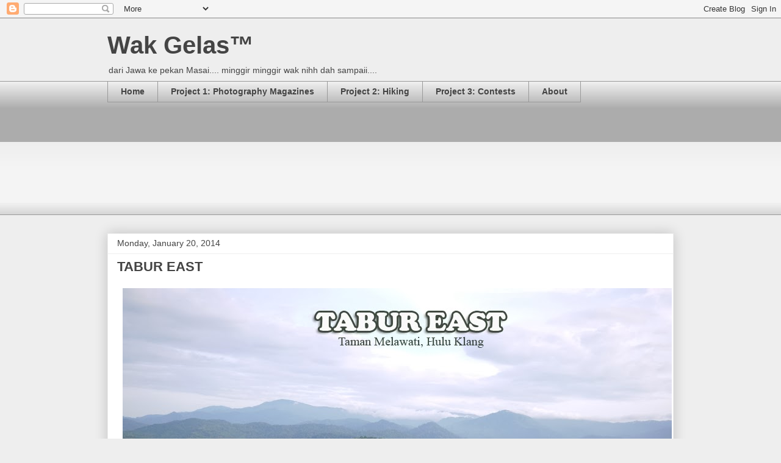

--- FILE ---
content_type: text/html; charset=UTF-8
request_url: https://wakgelas.blogspot.com/2014/01/tabur-east.html
body_size: 16729
content:
<!DOCTYPE html>
<html class='v2' dir='ltr' lang='en'>
<head>
<link href='https://www.blogger.com/static/v1/widgets/335934321-css_bundle_v2.css' rel='stylesheet' type='text/css'/>
<meta content='width=1100' name='viewport'/>
<meta content='text/html; charset=UTF-8' http-equiv='Content-Type'/>
<meta content='blogger' name='generator'/>
<link href='https://wakgelas.blogspot.com/favicon.ico' rel='icon' type='image/x-icon'/>
<link href='http://wakgelas.blogspot.com/2014/01/tabur-east.html' rel='canonical'/>
<link rel="alternate" type="application/atom+xml" title="Wak Gelas&#8482; - Atom" href="https://wakgelas.blogspot.com/feeds/posts/default" />
<link rel="alternate" type="application/rss+xml" title="Wak Gelas&#8482; - RSS" href="https://wakgelas.blogspot.com/feeds/posts/default?alt=rss" />
<link rel="service.post" type="application/atom+xml" title="Wak Gelas&#8482; - Atom" href="https://www.blogger.com/feeds/4269803020299491307/posts/default" />

<link rel="alternate" type="application/atom+xml" title="Wak Gelas&#8482; - Atom" href="https://wakgelas.blogspot.com/feeds/3751103660900791491/comments/default" />
<!--Can't find substitution for tag [blog.ieCssRetrofitLinks]-->
<link href='https://blogger.googleusercontent.com/img/b/R29vZ2xl/AVvXsEgBFaf7SE9UicCYd-UeuNcmtLOxC54DuaEE-x7ZMr5lxnYz6mJjYxJ8LfWJtkfGw7fM1FO0NncGrgKoix4MgHTTj44wiMYh7otVo1HcJ3-lKZT36ZTmOMWzBPLTXEcW7AkS1IALYLq1Rv-B/s900/P1670980-tabur-east-13.jpg' rel='image_src'/>
<meta content='http://wakgelas.blogspot.com/2014/01/tabur-east.html' property='og:url'/>
<meta content='TABUR EAST' property='og:title'/>
<meta content='     ▲ Tabur East, Hulu Klang. ©2014 WakGelas™    Salam hari Ahad ye kengkawan wak sumer2larr.., ape keje poyo wak dh buat pepagi ahad tadik...' property='og:description'/>
<meta content='https://blogger.googleusercontent.com/img/b/R29vZ2xl/AVvXsEgBFaf7SE9UicCYd-UeuNcmtLOxC54DuaEE-x7ZMr5lxnYz6mJjYxJ8LfWJtkfGw7fM1FO0NncGrgKoix4MgHTTj44wiMYh7otVo1HcJ3-lKZT36ZTmOMWzBPLTXEcW7AkS1IALYLq1Rv-B/w1200-h630-p-k-no-nu/P1670980-tabur-east-13.jpg' property='og:image'/>
<title>Wak Gelas&#8482;: TABUR EAST</title>
<style id='page-skin-1' type='text/css'><!--
/*
-----------------------------------------------
Blogger Template Style
Name:     Awesome Inc.
Designer: Tina Chen
URL:      tinachen.org
----------------------------------------------- */
/* Content
----------------------------------------------- */
body {
font: normal normal 13px Arial, Tahoma, Helvetica, FreeSans, sans-serif;
color: #444444;
background: #eeeeee none repeat scroll top left;
}
html body .content-outer {
min-width: 0;
max-width: 100%;
width: 100%;
}
a:link {
text-decoration: none;
color: #3778cd;
}
a:visited {
text-decoration: none;
color: #4d469c;
}
a:hover {
text-decoration: underline;
color: #3778cd;
}
.body-fauxcolumn-outer .cap-top {
position: absolute;
z-index: 1;
height: 276px;
width: 100%;
background: transparent none repeat-x scroll top left;
_background-image: none;
}
/* Columns
----------------------------------------------- */
.content-inner {
padding: 0;
}
.header-inner .section {
margin: 0 16px;
}
.tabs-inner .section {
margin: 0 16px;
}
.main-inner {
padding-top: 30px;
}
.main-inner .column-center-inner,
.main-inner .column-left-inner,
.main-inner .column-right-inner {
padding: 0 5px;
}
*+html body .main-inner .column-center-inner {
margin-top: -30px;
}
#layout .main-inner .column-center-inner {
margin-top: 0;
}
/* Header
----------------------------------------------- */
.header-outer {
margin: 0 0 0 0;
background: transparent none repeat scroll 0 0;
}
.Header h1 {
font: normal bold 40px Arial, Tahoma, Helvetica, FreeSans, sans-serif;
color: #444444;
text-shadow: 0 0 -1px #000000;
}
.Header h1 a {
color: #444444;
}
.Header .description {
font: normal normal 14px Arial, Tahoma, Helvetica, FreeSans, sans-serif;
color: #444444;
}
.header-inner .Header .titlewrapper,
.header-inner .Header .descriptionwrapper {
padding-left: 0;
padding-right: 0;
margin-bottom: 0;
}
.header-inner .Header .titlewrapper {
padding-top: 22px;
}
/* Tabs
----------------------------------------------- */
.tabs-outer {
overflow: hidden;
position: relative;
background: #eeeeee url(//www.blogblog.com/1kt/awesomeinc/tabs_gradient_light.png) repeat scroll 0 0;
}
#layout .tabs-outer {
overflow: visible;
}
.tabs-cap-top, .tabs-cap-bottom {
position: absolute;
width: 100%;
border-top: 1px solid #999999;
}
.tabs-cap-bottom {
bottom: 0;
}
.tabs-inner .widget li a {
display: inline-block;
margin: 0;
padding: .6em 1.5em;
font: normal bold 14px Arial, Tahoma, Helvetica, FreeSans, sans-serif;
color: #444444;
border-top: 1px solid #999999;
border-bottom: 1px solid #999999;
border-left: 1px solid #999999;
height: 16px;
line-height: 16px;
}
.tabs-inner .widget li:last-child a {
border-right: 1px solid #999999;
}
.tabs-inner .widget li.selected a, .tabs-inner .widget li a:hover {
background: #666666 url(//www.blogblog.com/1kt/awesomeinc/tabs_gradient_light.png) repeat-x scroll 0 -100px;
color: #ffffff;
}
/* Headings
----------------------------------------------- */
h2 {
font: normal bold 14px Arial, Tahoma, Helvetica, FreeSans, sans-serif;
color: #444444;
}
/* Widgets
----------------------------------------------- */
.main-inner .section {
margin: 0 27px;
padding: 0;
}
.main-inner .column-left-outer,
.main-inner .column-right-outer {
margin-top: 0;
}
#layout .main-inner .column-left-outer,
#layout .main-inner .column-right-outer {
margin-top: 0;
}
.main-inner .column-left-inner,
.main-inner .column-right-inner {
background: transparent none repeat 0 0;
-moz-box-shadow: 0 0 0 rgba(0, 0, 0, .2);
-webkit-box-shadow: 0 0 0 rgba(0, 0, 0, .2);
-goog-ms-box-shadow: 0 0 0 rgba(0, 0, 0, .2);
box-shadow: 0 0 0 rgba(0, 0, 0, .2);
-moz-border-radius: 0;
-webkit-border-radius: 0;
-goog-ms-border-radius: 0;
border-radius: 0;
}
#layout .main-inner .column-left-inner,
#layout .main-inner .column-right-inner {
margin-top: 0;
}
.sidebar .widget {
font: normal normal 14px Arial, Tahoma, Helvetica, FreeSans, sans-serif;
color: #444444;
}
.sidebar .widget a:link {
color: #3778cd;
}
.sidebar .widget a:visited {
color: #4d469c;
}
.sidebar .widget a:hover {
color: #3778cd;
}
.sidebar .widget h2 {
text-shadow: 0 0 -1px #000000;
}
.main-inner .widget {
background-color: #ffffff;
border: 1px solid #eeeeee;
padding: 0 15px 15px;
margin: 20px -16px;
-moz-box-shadow: 0 0 20px rgba(0, 0, 0, .2);
-webkit-box-shadow: 0 0 20px rgba(0, 0, 0, .2);
-goog-ms-box-shadow: 0 0 20px rgba(0, 0, 0, .2);
box-shadow: 0 0 20px rgba(0, 0, 0, .2);
-moz-border-radius: 0;
-webkit-border-radius: 0;
-goog-ms-border-radius: 0;
border-radius: 0;
}
.main-inner .widget h2 {
margin: 0 -15px;
padding: .6em 15px .5em;
border-bottom: 1px solid transparent;
}
.footer-inner .widget h2 {
padding: 0 0 .4em;
border-bottom: 1px solid transparent;
}
.main-inner .widget h2 + div, .footer-inner .widget h2 + div {
border-top: 1px solid #eeeeee;
padding-top: 8px;
}
.main-inner .widget .widget-content {
margin: 0 -15px;
padding: 7px 15px 0;
}
.main-inner .widget ul, .main-inner .widget #ArchiveList ul.flat {
margin: -8px -15px 0;
padding: 0;
list-style: none;
}
.main-inner .widget #ArchiveList {
margin: -8px 0 0;
}
.main-inner .widget ul li, .main-inner .widget #ArchiveList ul.flat li {
padding: .5em 15px;
text-indent: 0;
color: #666666;
border-top: 1px solid #eeeeee;
border-bottom: 1px solid transparent;
}
.main-inner .widget #ArchiveList ul li {
padding-top: .25em;
padding-bottom: .25em;
}
.main-inner .widget ul li:first-child, .main-inner .widget #ArchiveList ul.flat li:first-child {
border-top: none;
}
.main-inner .widget ul li:last-child, .main-inner .widget #ArchiveList ul.flat li:last-child {
border-bottom: none;
}
.post-body {
position: relative;
}
.main-inner .widget .post-body ul {
padding: 0 2.5em;
margin: .5em 0;
list-style: disc;
}
.main-inner .widget .post-body ul li {
padding: 0.25em 0;
margin-bottom: .25em;
color: #444444;
border: none;
}
.footer-inner .widget ul {
padding: 0;
list-style: none;
}
.widget .zippy {
color: #666666;
}
/* Posts
----------------------------------------------- */
body .main-inner .Blog {
padding: 0;
margin-bottom: 1em;
background-color: transparent;
border: none;
-moz-box-shadow: 0 0 0 rgba(0, 0, 0, 0);
-webkit-box-shadow: 0 0 0 rgba(0, 0, 0, 0);
-goog-ms-box-shadow: 0 0 0 rgba(0, 0, 0, 0);
box-shadow: 0 0 0 rgba(0, 0, 0, 0);
}
.main-inner .section:last-child .Blog:last-child {
padding: 0;
margin-bottom: 1em;
}
.main-inner .widget h2.date-header {
margin: 0 -15px 1px;
padding: 0 0 0 0;
font: normal normal 14px Arial, Tahoma, Helvetica, FreeSans, sans-serif;
color: #444444;
background: transparent none no-repeat scroll top left;
border-top: 0 solid #eeeeee;
border-bottom: 1px solid transparent;
-moz-border-radius-topleft: 0;
-moz-border-radius-topright: 0;
-webkit-border-top-left-radius: 0;
-webkit-border-top-right-radius: 0;
border-top-left-radius: 0;
border-top-right-radius: 0;
position: static;
bottom: 100%;
right: 15px;
text-shadow: 0 0 -1px #000000;
}
.main-inner .widget h2.date-header span {
font: normal normal 14px Arial, Tahoma, Helvetica, FreeSans, sans-serif;
display: block;
padding: .5em 15px;
border-left: 0 solid #eeeeee;
border-right: 0 solid #eeeeee;
}
.date-outer {
position: relative;
margin: 30px 0 20px;
padding: 0 15px;
background-color: #ffffff;
border: 1px solid #eeeeee;
-moz-box-shadow: 0 0 20px rgba(0, 0, 0, .2);
-webkit-box-shadow: 0 0 20px rgba(0, 0, 0, .2);
-goog-ms-box-shadow: 0 0 20px rgba(0, 0, 0, .2);
box-shadow: 0 0 20px rgba(0, 0, 0, .2);
-moz-border-radius: 0;
-webkit-border-radius: 0;
-goog-ms-border-radius: 0;
border-radius: 0;
}
.date-outer:first-child {
margin-top: 0;
}
.date-outer:last-child {
margin-bottom: 20px;
-moz-border-radius-bottomleft: 0;
-moz-border-radius-bottomright: 0;
-webkit-border-bottom-left-radius: 0;
-webkit-border-bottom-right-radius: 0;
-goog-ms-border-bottom-left-radius: 0;
-goog-ms-border-bottom-right-radius: 0;
border-bottom-left-radius: 0;
border-bottom-right-radius: 0;
}
.date-posts {
margin: 0 -15px;
padding: 0 15px;
clear: both;
}
.post-outer, .inline-ad {
border-top: 1px solid #eeeeee;
margin: 0 -15px;
padding: 15px 15px;
}
.post-outer {
padding-bottom: 10px;
}
.post-outer:first-child {
padding-top: 0;
border-top: none;
}
.post-outer:last-child, .inline-ad:last-child {
border-bottom: none;
}
.post-body {
position: relative;
}
.post-body img {
padding: 8px;
background: transparent;
border: 1px solid transparent;
-moz-box-shadow: 0 0 0 rgba(0, 0, 0, .2);
-webkit-box-shadow: 0 0 0 rgba(0, 0, 0, .2);
box-shadow: 0 0 0 rgba(0, 0, 0, .2);
-moz-border-radius: 0;
-webkit-border-radius: 0;
border-radius: 0;
}
h3.post-title, h4 {
font: normal bold 22px Arial, Tahoma, Helvetica, FreeSans, sans-serif;
color: #444444;
}
h3.post-title a {
font: normal bold 22px Arial, Tahoma, Helvetica, FreeSans, sans-serif;
color: #444444;
}
h3.post-title a:hover {
color: #3778cd;
text-decoration: underline;
}
.post-header {
margin: 0 0 1em;
}
.post-body {
line-height: 1.4;
}
.post-outer h2 {
color: #444444;
}
.post-footer {
margin: 1.5em 0 0;
}
#blog-pager {
padding: 15px;
font-size: 120%;
background-color: #ffffff;
border: 1px solid #eeeeee;
-moz-box-shadow: 0 0 20px rgba(0, 0, 0, .2);
-webkit-box-shadow: 0 0 20px rgba(0, 0, 0, .2);
-goog-ms-box-shadow: 0 0 20px rgba(0, 0, 0, .2);
box-shadow: 0 0 20px rgba(0, 0, 0, .2);
-moz-border-radius: 0;
-webkit-border-radius: 0;
-goog-ms-border-radius: 0;
border-radius: 0;
-moz-border-radius-topleft: 0;
-moz-border-radius-topright: 0;
-webkit-border-top-left-radius: 0;
-webkit-border-top-right-radius: 0;
-goog-ms-border-top-left-radius: 0;
-goog-ms-border-top-right-radius: 0;
border-top-left-radius: 0;
border-top-right-radius-topright: 0;
margin-top: 1em;
}
.blog-feeds, .post-feeds {
margin: 1em 0;
text-align: center;
color: #444444;
}
.blog-feeds a, .post-feeds a {
color: #3778cd;
}
.blog-feeds a:visited, .post-feeds a:visited {
color: #4d469c;
}
.blog-feeds a:hover, .post-feeds a:hover {
color: #3778cd;
}
.post-outer .comments {
margin-top: 2em;
}
/* Comments
----------------------------------------------- */
.comments .comments-content .icon.blog-author {
background-repeat: no-repeat;
background-image: url([data-uri]);
}
.comments .comments-content .loadmore a {
border-top: 1px solid #999999;
border-bottom: 1px solid #999999;
}
.comments .continue {
border-top: 2px solid #999999;
}
/* Footer
----------------------------------------------- */
.footer-outer {
margin: -20px 0 -1px;
padding: 20px 0 0;
color: #444444;
overflow: hidden;
}
.footer-fauxborder-left {
border-top: 1px solid #eeeeee;
background: #ffffff none repeat scroll 0 0;
-moz-box-shadow: 0 0 20px rgba(0, 0, 0, .2);
-webkit-box-shadow: 0 0 20px rgba(0, 0, 0, .2);
-goog-ms-box-shadow: 0 0 20px rgba(0, 0, 0, .2);
box-shadow: 0 0 20px rgba(0, 0, 0, .2);
margin: 0 -20px;
}
/* Mobile
----------------------------------------------- */
body.mobile {
background-size: auto;
}
.mobile .body-fauxcolumn-outer {
background: transparent none repeat scroll top left;
}
*+html body.mobile .main-inner .column-center-inner {
margin-top: 0;
}
.mobile .main-inner .widget {
padding: 0 0 15px;
}
.mobile .main-inner .widget h2 + div,
.mobile .footer-inner .widget h2 + div {
border-top: none;
padding-top: 0;
}
.mobile .footer-inner .widget h2 {
padding: 0.5em 0;
border-bottom: none;
}
.mobile .main-inner .widget .widget-content {
margin: 0;
padding: 7px 0 0;
}
.mobile .main-inner .widget ul,
.mobile .main-inner .widget #ArchiveList ul.flat {
margin: 0 -15px 0;
}
.mobile .main-inner .widget h2.date-header {
right: 0;
}
.mobile .date-header span {
padding: 0.4em 0;
}
.mobile .date-outer:first-child {
margin-bottom: 0;
border: 1px solid #eeeeee;
-moz-border-radius-topleft: 0;
-moz-border-radius-topright: 0;
-webkit-border-top-left-radius: 0;
-webkit-border-top-right-radius: 0;
-goog-ms-border-top-left-radius: 0;
-goog-ms-border-top-right-radius: 0;
border-top-left-radius: 0;
border-top-right-radius: 0;
}
.mobile .date-outer {
border-color: #eeeeee;
border-width: 0 1px 1px;
}
.mobile .date-outer:last-child {
margin-bottom: 0;
}
.mobile .main-inner {
padding: 0;
}
.mobile .header-inner .section {
margin: 0;
}
.mobile .post-outer, .mobile .inline-ad {
padding: 5px 0;
}
.mobile .tabs-inner .section {
margin: 0 10px;
}
.mobile .main-inner .widget h2 {
margin: 0;
padding: 0;
}
.mobile .main-inner .widget h2.date-header span {
padding: 0;
}
.mobile .main-inner .widget .widget-content {
margin: 0;
padding: 7px 0 0;
}
.mobile #blog-pager {
border: 1px solid transparent;
background: #ffffff none repeat scroll 0 0;
}
.mobile .main-inner .column-left-inner,
.mobile .main-inner .column-right-inner {
background: transparent none repeat 0 0;
-moz-box-shadow: none;
-webkit-box-shadow: none;
-goog-ms-box-shadow: none;
box-shadow: none;
}
.mobile .date-posts {
margin: 0;
padding: 0;
}
.mobile .footer-fauxborder-left {
margin: 0;
border-top: inherit;
}
.mobile .main-inner .section:last-child .Blog:last-child {
margin-bottom: 0;
}
.mobile-index-contents {
color: #444444;
}
.mobile .mobile-link-button {
background: #3778cd url(//www.blogblog.com/1kt/awesomeinc/tabs_gradient_light.png) repeat scroll 0 0;
}
.mobile-link-button a:link, .mobile-link-button a:visited {
color: #ffffff;
}
.mobile .tabs-inner .PageList .widget-content {
background: transparent;
border-top: 1px solid;
border-color: #999999;
color: #444444;
}
.mobile .tabs-inner .PageList .widget-content .pagelist-arrow {
border-left: 1px solid #999999;
}

--></style>
<style id='template-skin-1' type='text/css'><!--
body {
min-width: 960px;
}
.content-outer, .content-fauxcolumn-outer, .region-inner {
min-width: 960px;
max-width: 960px;
_width: 960px;
}
.main-inner .columns {
padding-left: 0px;
padding-right: 0px;
}
.main-inner .fauxcolumn-center-outer {
left: 0px;
right: 0px;
/* IE6 does not respect left and right together */
_width: expression(this.parentNode.offsetWidth -
parseInt("0px") -
parseInt("0px") + 'px');
}
.main-inner .fauxcolumn-left-outer {
width: 0px;
}
.main-inner .fauxcolumn-right-outer {
width: 0px;
}
.main-inner .column-left-outer {
width: 0px;
right: 100%;
margin-left: -0px;
}
.main-inner .column-right-outer {
width: 0px;
margin-right: -0px;
}
#layout {
min-width: 0;
}
#layout .content-outer {
min-width: 0;
width: 800px;
}
#layout .region-inner {
min-width: 0;
width: auto;
}
body#layout div.add_widget {
padding: 8px;
}
body#layout div.add_widget a {
margin-left: 32px;
}
--></style>
<link href='https://www.blogger.com/dyn-css/authorization.css?targetBlogID=4269803020299491307&amp;zx=6f4b00dd-30f6-4990-a6cf-7ec4fe609879' media='none' onload='if(media!=&#39;all&#39;)media=&#39;all&#39;' rel='stylesheet'/><noscript><link href='https://www.blogger.com/dyn-css/authorization.css?targetBlogID=4269803020299491307&amp;zx=6f4b00dd-30f6-4990-a6cf-7ec4fe609879' rel='stylesheet'/></noscript>
<meta name='google-adsense-platform-account' content='ca-host-pub-1556223355139109'/>
<meta name='google-adsense-platform-domain' content='blogspot.com'/>

<!-- data-ad-client=ca-pub-8256583387800030 -->

</head>
<body class='loading variant-light'>
<div class='navbar section' id='navbar' name='Navbar'><div class='widget Navbar' data-version='1' id='Navbar1'><script type="text/javascript">
    function setAttributeOnload(object, attribute, val) {
      if(window.addEventListener) {
        window.addEventListener('load',
          function(){ object[attribute] = val; }, false);
      } else {
        window.attachEvent('onload', function(){ object[attribute] = val; });
      }
    }
  </script>
<div id="navbar-iframe-container"></div>
<script type="text/javascript" src="https://apis.google.com/js/platform.js"></script>
<script type="text/javascript">
      gapi.load("gapi.iframes:gapi.iframes.style.bubble", function() {
        if (gapi.iframes && gapi.iframes.getContext) {
          gapi.iframes.getContext().openChild({
              url: 'https://www.blogger.com/navbar/4269803020299491307?po\x3d3751103660900791491\x26origin\x3dhttps://wakgelas.blogspot.com',
              where: document.getElementById("navbar-iframe-container"),
              id: "navbar-iframe"
          });
        }
      });
    </script><script type="text/javascript">
(function() {
var script = document.createElement('script');
script.type = 'text/javascript';
script.src = '//pagead2.googlesyndication.com/pagead/js/google_top_exp.js';
var head = document.getElementsByTagName('head')[0];
if (head) {
head.appendChild(script);
}})();
</script>
</div></div>
<div class='body-fauxcolumns'>
<div class='fauxcolumn-outer body-fauxcolumn-outer'>
<div class='cap-top'>
<div class='cap-left'></div>
<div class='cap-right'></div>
</div>
<div class='fauxborder-left'>
<div class='fauxborder-right'></div>
<div class='fauxcolumn-inner'>
</div>
</div>
<div class='cap-bottom'>
<div class='cap-left'></div>
<div class='cap-right'></div>
</div>
</div>
</div>
<div class='content'>
<div class='content-fauxcolumns'>
<div class='fauxcolumn-outer content-fauxcolumn-outer'>
<div class='cap-top'>
<div class='cap-left'></div>
<div class='cap-right'></div>
</div>
<div class='fauxborder-left'>
<div class='fauxborder-right'></div>
<div class='fauxcolumn-inner'>
</div>
</div>
<div class='cap-bottom'>
<div class='cap-left'></div>
<div class='cap-right'></div>
</div>
</div>
</div>
<div class='content-outer'>
<div class='content-cap-top cap-top'>
<div class='cap-left'></div>
<div class='cap-right'></div>
</div>
<div class='fauxborder-left content-fauxborder-left'>
<div class='fauxborder-right content-fauxborder-right'></div>
<div class='content-inner'>
<header>
<div class='header-outer'>
<div class='header-cap-top cap-top'>
<div class='cap-left'></div>
<div class='cap-right'></div>
</div>
<div class='fauxborder-left header-fauxborder-left'>
<div class='fauxborder-right header-fauxborder-right'></div>
<div class='region-inner header-inner'>
<div class='header section' id='header' name='Header'><div class='widget Header' data-version='1' id='Header1'>
<div id='header-inner'>
<div class='titlewrapper'>
<h1 class='title'>
<a href='https://wakgelas.blogspot.com/'>
Wak Gelas&#8482;
</a>
</h1>
</div>
<div class='descriptionwrapper'>
<p class='description'><span>dari Jawa ke pekan Masai.... minggir minggir wak nihh dah sampaii....</span></p>
</div>
</div>
</div></div>
</div>
</div>
<div class='header-cap-bottom cap-bottom'>
<div class='cap-left'></div>
<div class='cap-right'></div>
</div>
</div>
</header>
<div class='tabs-outer'>
<div class='tabs-cap-top cap-top'>
<div class='cap-left'></div>
<div class='cap-right'></div>
</div>
<div class='fauxborder-left tabs-fauxborder-left'>
<div class='fauxborder-right tabs-fauxborder-right'></div>
<div class='region-inner tabs-inner'>
<div class='tabs section' id='crosscol' name='Cross-Column'><div class='widget PageList' data-version='1' id='PageList1'>
<h2>Pages</h2>
<div class='widget-content'>
<ul>
<li>
<a href='https://wakgelas.blogspot.com/'>Home</a>
</li>
<li>
<a href='https://wakgelas.blogspot.com/p/contact-me.html'>Project 1: Photography Magazines</a>
</li>
<li>
<a href='https://wakgelas.blogspot.com/p/gallery-iii.html'>Project 2: Hiking</a>
</li>
<li>
<a href='https://wakgelas.blogspot.com/p/gallery-ii.html'>Project 3: Contests</a>
</li>
<li>
<a href='https://wakgelas.blogspot.com/p/about-me.html'>About</a>
</li>
</ul>
<div class='clear'></div>
</div>
</div><div class='widget Followers' data-version='1' id='Followers1'>
<h2 class='title'>Followers</h2>
<div class='widget-content'>
<div id='Followers1-wrapper'>
<div style='margin-right:2px;'>
<div><script type="text/javascript" src="https://apis.google.com/js/platform.js"></script>
<div id="followers-iframe-container"></div>
<script type="text/javascript">
    window.followersIframe = null;
    function followersIframeOpen(url) {
      gapi.load("gapi.iframes", function() {
        if (gapi.iframes && gapi.iframes.getContext) {
          window.followersIframe = gapi.iframes.getContext().openChild({
            url: url,
            where: document.getElementById("followers-iframe-container"),
            messageHandlersFilter: gapi.iframes.CROSS_ORIGIN_IFRAMES_FILTER,
            messageHandlers: {
              '_ready': function(obj) {
                window.followersIframe.getIframeEl().height = obj.height;
              },
              'reset': function() {
                window.followersIframe.close();
                followersIframeOpen("https://www.blogger.com/followers/frame/4269803020299491307?colors\x3dCgt0cmFuc3BhcmVudBILdHJhbnNwYXJlbnQaByM0NDQ0NDQiByMzNzc4Y2QqByNlZWVlZWUyByM0NDQ0NDQ6ByM0NDQ0NDRCByMzNzc4Y2RKByM2NjY2NjZSByMzNzc4Y2RaC3RyYW5zcGFyZW50\x26pageSize\x3d21\x26hl\x3den\x26origin\x3dhttps://wakgelas.blogspot.com");
              },
              'open': function(url) {
                window.followersIframe.close();
                followersIframeOpen(url);
              }
            }
          });
        }
      });
    }
    followersIframeOpen("https://www.blogger.com/followers/frame/4269803020299491307?colors\x3dCgt0cmFuc3BhcmVudBILdHJhbnNwYXJlbnQaByM0NDQ0NDQiByMzNzc4Y2QqByNlZWVlZWUyByM0NDQ0NDQ6ByM0NDQ0NDRCByMzNzc4Y2RKByM2NjY2NjZSByMzNzc4Y2RaC3RyYW5zcGFyZW50\x26pageSize\x3d21\x26hl\x3den\x26origin\x3dhttps://wakgelas.blogspot.com");
  </script></div>
</div>
</div>
<div class='clear'></div>
</div>
</div></div>
<div class='tabs no-items section' id='crosscol-overflow' name='Cross-Column 2'></div>
</div>
</div>
<div class='tabs-cap-bottom cap-bottom'>
<div class='cap-left'></div>
<div class='cap-right'></div>
</div>
</div>
<div class='main-outer'>
<div class='main-cap-top cap-top'>
<div class='cap-left'></div>
<div class='cap-right'></div>
</div>
<div class='fauxborder-left main-fauxborder-left'>
<div class='fauxborder-right main-fauxborder-right'></div>
<div class='region-inner main-inner'>
<div class='columns fauxcolumns'>
<div class='fauxcolumn-outer fauxcolumn-center-outer'>
<div class='cap-top'>
<div class='cap-left'></div>
<div class='cap-right'></div>
</div>
<div class='fauxborder-left'>
<div class='fauxborder-right'></div>
<div class='fauxcolumn-inner'>
</div>
</div>
<div class='cap-bottom'>
<div class='cap-left'></div>
<div class='cap-right'></div>
</div>
</div>
<div class='fauxcolumn-outer fauxcolumn-left-outer'>
<div class='cap-top'>
<div class='cap-left'></div>
<div class='cap-right'></div>
</div>
<div class='fauxborder-left'>
<div class='fauxborder-right'></div>
<div class='fauxcolumn-inner'>
</div>
</div>
<div class='cap-bottom'>
<div class='cap-left'></div>
<div class='cap-right'></div>
</div>
</div>
<div class='fauxcolumn-outer fauxcolumn-right-outer'>
<div class='cap-top'>
<div class='cap-left'></div>
<div class='cap-right'></div>
</div>
<div class='fauxborder-left'>
<div class='fauxborder-right'></div>
<div class='fauxcolumn-inner'>
</div>
</div>
<div class='cap-bottom'>
<div class='cap-left'></div>
<div class='cap-right'></div>
</div>
</div>
<!-- corrects IE6 width calculation -->
<div class='columns-inner'>
<div class='column-center-outer'>
<div class='column-center-inner'>
<div class='main section' id='main' name='Main'><div class='widget Blog' data-version='1' id='Blog1'>
<div class='blog-posts hfeed'>

          <div class="date-outer">
        
<h2 class='date-header'><span>Monday, January 20, 2014</span></h2>

          <div class="date-posts">
        
<div class='post-outer'>
<div class='post hentry' itemprop='blogPost' itemscope='itemscope' itemtype='http://schema.org/BlogPosting'>
<meta content='https://blogger.googleusercontent.com/img/b/R29vZ2xl/AVvXsEgBFaf7SE9UicCYd-UeuNcmtLOxC54DuaEE-x7ZMr5lxnYz6mJjYxJ8LfWJtkfGw7fM1FO0NncGrgKoix4MgHTTj44wiMYh7otVo1HcJ3-lKZT36ZTmOMWzBPLTXEcW7AkS1IALYLq1Rv-B/s900/P1670980-tabur-east-13.jpg' itemprop='image_url'/>
<meta content='4269803020299491307' itemprop='blogId'/>
<meta content='3751103660900791491' itemprop='postId'/>
<a name='3751103660900791491'></a>
<h3 class='post-title entry-title' itemprop='name'>
TABUR EAST
</h3>
<div class='post-header'>
<div class='post-header-line-1'></div>
</div>
<div class='post-body entry-content' id='post-body-3751103660900791491' itemprop='description articleBody'>
<a href="https://blogger.googleusercontent.com/img/b/R29vZ2xl/AVvXsEgBFaf7SE9UicCYd-UeuNcmtLOxC54DuaEE-x7ZMr5lxnYz6mJjYxJ8LfWJtkfGw7fM1FO0NncGrgKoix4MgHTTj44wiMYh7otVo1HcJ3-lKZT36ZTmOMWzBPLTXEcW7AkS1IALYLq1Rv-B/s1600/P1670980-tabur-east-13.jpg" imageanchor="1"><img border="0" src="https://blogger.googleusercontent.com/img/b/R29vZ2xl/AVvXsEgBFaf7SE9UicCYd-UeuNcmtLOxC54DuaEE-x7ZMr5lxnYz6mJjYxJ8LfWJtkfGw7fM1FO0NncGrgKoix4MgHTTj44wiMYh7otVo1HcJ3-lKZT36ZTmOMWzBPLTXEcW7AkS1IALYLq1Rv-B/s900/P1670980-tabur-east-13.jpg" /></a>


<span style="font-size: small;"><span style="font-family: &quot;Courier New&quot;,Courier,monospace;"></span></span><br />
<div class="&#8220;wp-caption-text&#8221;">
<span style="font-size: small;"><span style="font-family: &quot;Courier New&quot;,Courier,monospace;">&#9650; Tabur East, Hulu Klang. &#169;2014 WakGelas&#8482;</span></span></div>
<br />
<br />
Salam hari Ahad ye kengkawan wak sumer2larr.., ape keje poyo wak dh buat pepagi ahad tadikks., ihHKs
<br />
<br />
Mingu pas kan (12 Jan 2014) wak dh panjat daki rock climbing bukit <a href="http://wakgelas.blogspot.com/2014/01/tabur-west.html" target="_blank">Tabur West</a>&nbsp;(446m) ituuu., kebetulan, enam hari sblom wak daki (5 Jan 2014) ada kejadian seorang pendaki wanita bernama <a href="http://mstar.com.my/cerita.asp?sec=mstar_berita&amp;file=/2014/1/6/mstar_berita/20140106100212" target="_blank">Noor Hasmahani Hashim</a> berusia 28 tahun yang terjatuh ke dalam gaung sedalam 10 meter di Bukit Tabur atau Bukit Tabuh atau Bukit Hangus. Dan dua hari slps wak daki pada cuti maulidurRasul (14 Jan 2014) pula meragut nyawa <a href="http://mstar.com.my/berita/cerita.asp?file=/2014/1/14/mstar_berita/20140114205644&amp;sec=mstar_berita" target="_blank">Soleha Abdul Rahman</a>, 25, dilaporkan terjatuh dari Bukit Tabur atau Bukit Tabuh atau Bukit Hangus kira-kira 60 meter ke dalam gaung selepas mendaki bersama kakak dan rakannya kira-kira jam 10.40 pagi.<br />
<br />
<a name="more"></a><br />
<br />
<br />
Pagi tadi wak daki Tabur EAst (351m) yg kurang sikit bahayanya berbanding Tabur West (446m)., orang pon taklah ramai sbb cuti yg panjang agaknyerr.,uuHHHUuu
<br />
<br />
Gambiran pon x byk wak amek yee sbb tujuan bukanlah tuk bergambiran yee., kihkih2
<br />
<br />
<a href="https://blogger.googleusercontent.com/img/b/R29vZ2xl/AVvXsEiiCqS0liT5EoHUuvLhwHFTgfK6ppr_S9hiBFL47-Zv5lcEsuqXut4o8feSYMbw7CMqp5ypH_luzz7Zr3R5F8wGImUobViTNYvuMcNZWbAgZlQQcBwxeiuJo7L4aZz0NLFfn6NZb4Dvgq3e/s1600/P1670977-me-hand-11.jpg" imageanchor="1"><img border="0" src="https://blogger.googleusercontent.com/img/b/R29vZ2xl/AVvXsEiiCqS0liT5EoHUuvLhwHFTgfK6ppr_S9hiBFL47-Zv5lcEsuqXut4o8feSYMbw7CMqp5ypH_luzz7Zr3R5F8wGImUobViTNYvuMcNZWbAgZlQQcBwxeiuJo7L4aZz0NLFfn6NZb4Dvgq3e/s900/P1670977-me-hand-11.jpg" /></a>

<span style="font-size: small;"><span style="font-family: &quot;Courier New&quot;,Courier,monospace;"></span></span><br />
<div class="&#8220;wp-caption-text&#8221;">
<span style="font-size: small;"><span style="font-family: &quot;Courier New&quot;,Courier,monospace;">&#9650; Tabur East, Hulu Klang. &#169;2014 WakGelas&#8482;</span></span></div>
<br />
<br />
<a href="https://blogger.googleusercontent.com/img/b/R29vZ2xl/AVvXsEhow1ks9alp7zhpjP4LQkJslkOAdMZilEnhyzYa5M2Y23U5VaL3siZ1-pqawrT4FFROubzsM3gNv-CsAYhSR9x1_jc_Wo5Vdh-lRL9hfWLseWeLh15_kZ4Yw3iVVK6fr6XztrJjusCJG_f1/s1600/P1680101-wak-tabur-east-11.jpg" imageanchor="1"><img border="0" src="https://blogger.googleusercontent.com/img/b/R29vZ2xl/AVvXsEhow1ks9alp7zhpjP4LQkJslkOAdMZilEnhyzYa5M2Y23U5VaL3siZ1-pqawrT4FFROubzsM3gNv-CsAYhSR9x1_jc_Wo5Vdh-lRL9hfWLseWeLh15_kZ4Yw3iVVK6fr6XztrJjusCJG_f1/s900/P1680101-wak-tabur-east-11.jpg" /></a>

<span style="font-size: small;"><span style="font-family: &quot;Courier New&quot;,Courier,monospace;"></span></span><br />
<div class="&#8220;wp-caption-text&#8221;">
<span style="font-size: small;"><span style="font-family: &quot;Courier New&quot;,Courier,monospace;">&#9650; Tabur East, Hulu Klang. &#169;2014 WakGelas&#8482;</span></span></div>
<br />
<br />
<a href="https://blogger.googleusercontent.com/img/b/R29vZ2xl/AVvXsEh3Vsn-Q5G9WhvS68xA7P-wvNJNC13ZynOPW37k5mWVWTcitSJOVGQJlk3DASWN_TTwcXFT6U1ujjwRB3Gj-LYVCyvJ6esmhjwPMcLFOeq_ZIvJ4iUUPQA4eHEgBQ2bf1ykHJJJT0ESOqoF/s1600/P1680183-kasut-11.jpg" imageanchor="1"><img border="0" src="https://blogger.googleusercontent.com/img/b/R29vZ2xl/AVvXsEh3Vsn-Q5G9WhvS68xA7P-wvNJNC13ZynOPW37k5mWVWTcitSJOVGQJlk3DASWN_TTwcXFT6U1ujjwRB3Gj-LYVCyvJ6esmhjwPMcLFOeq_ZIvJ4iUUPQA4eHEgBQ2bf1ykHJJJT0ESOqoF/s900/P1680183-kasut-11.jpg" /></a>

<span style="font-size: small;"><span style="font-family: &quot;Courier New&quot;,Courier,monospace;"></span></span><br />
<div class="&#8220;wp-caption-text&#8221;">
<span style="font-size: small;"><span style="font-family: &quot;Courier New&quot;,Courier,monospace;">&#9650; Not my shoes. Tabur East, Hulu Klang. &#169;2014 WakGelas&#8482;</span></span></div>
<br />
<br />
<a href="https://blogger.googleusercontent.com/img/b/R29vZ2xl/AVvXsEiygQCRBRhbIReG18XPKTLcOYpEdqP2A5lejJjOnVsiJUl_iIP5AXf2dOXSxYJAVCPcSkazacQrVL-x63I-tn0975aIp3JDfVLsYaU8J8kZzz6YkGuB_hYV-Bdkb6SKYUqNc1rCUXNKjnjL/s1600/P1680211-kosmo-tabur-11.jpg" imageanchor="1"><img border="0" src="https://blogger.googleusercontent.com/img/b/R29vZ2xl/AVvXsEiygQCRBRhbIReG18XPKTLcOYpEdqP2A5lejJjOnVsiJUl_iIP5AXf2dOXSxYJAVCPcSkazacQrVL-x63I-tn0975aIp3JDfVLsYaU8J8kZzz6YkGuB_hYV-Bdkb6SKYUqNc1rCUXNKjnjL/s900/P1680211-kosmo-tabur-11.jpg" /></a>



<span style="font-size: small;"><span style="font-family: &quot;Courier New&quot;,Courier,monospace;"></span></span><br />
<div class="&#8220;wp-caption-text&#8221;">
<span style="font-size: small;"><span style="font-family: &quot;Courier New&quot;,Courier,monospace;">&#9650; Kosmo today. &#169;2014 WakGelas&#8482;</span></span></div>
<br />
<br />
<div style='clear: both;'></div>
</div>
<div class='post-footer'>
<div class='post-footer-line post-footer-line-1'><span class='post-timestamp'>
</span>
<span class='post-comment-link'>
</span>
<span class='post-icons'>
</span>
</div>
<div class='post-footer-line post-footer-line-2'><span class='post-labels'>
Labels:
<a href='https://wakgelas.blogspot.com/search/label/APE%20KEJE%20POYO%20WAK%20DH%20BUAT%20NIH' rel='tag'>APE KEJE POYO WAK DH BUAT NIH</a>,
<a href='https://wakgelas.blogspot.com/search/label/BUKIT%20TABUR' rel='tag'>BUKIT TABUR</a>,
<a href='https://wakgelas.blogspot.com/search/label/GUNUNG%20%26%20BUKIT%20MALAYSIA' rel='tag'>GUNUNG &amp; BUKIT MALAYSIA</a>,
<a href='https://wakgelas.blogspot.com/search/label/TRAINING%204%20MT%20KINABALU' rel='tag'>TRAINING 4 MT KINABALU</a>
</span>
</div>
<div class='post-footer-line post-footer-line-3'></div>
</div>
</div>
<div class='comments' id='comments'>
<a name='comments'></a>
<h4>8 comments:</h4>
<div class='comments-content'>
<script async='async' src='' type='text/javascript'></script>
<script type='text/javascript'>
    (function() {
      var items = null;
      var msgs = null;
      var config = {};

// <![CDATA[
      var cursor = null;
      if (items && items.length > 0) {
        cursor = parseInt(items[items.length - 1].timestamp) + 1;
      }

      var bodyFromEntry = function(entry) {
        var text = (entry &&
                    ((entry.content && entry.content.$t) ||
                     (entry.summary && entry.summary.$t))) ||
            '';
        if (entry && entry.gd$extendedProperty) {
          for (var k in entry.gd$extendedProperty) {
            if (entry.gd$extendedProperty[k].name == 'blogger.contentRemoved') {
              return '<span class="deleted-comment">' + text + '</span>';
            }
          }
        }
        return text;
      }

      var parse = function(data) {
        cursor = null;
        var comments = [];
        if (data && data.feed && data.feed.entry) {
          for (var i = 0, entry; entry = data.feed.entry[i]; i++) {
            var comment = {};
            // comment ID, parsed out of the original id format
            var id = /blog-(\d+).post-(\d+)/.exec(entry.id.$t);
            comment.id = id ? id[2] : null;
            comment.body = bodyFromEntry(entry);
            comment.timestamp = Date.parse(entry.published.$t) + '';
            if (entry.author && entry.author.constructor === Array) {
              var auth = entry.author[0];
              if (auth) {
                comment.author = {
                  name: (auth.name ? auth.name.$t : undefined),
                  profileUrl: (auth.uri ? auth.uri.$t : undefined),
                  avatarUrl: (auth.gd$image ? auth.gd$image.src : undefined)
                };
              }
            }
            if (entry.link) {
              if (entry.link[2]) {
                comment.link = comment.permalink = entry.link[2].href;
              }
              if (entry.link[3]) {
                var pid = /.*comments\/default\/(\d+)\?.*/.exec(entry.link[3].href);
                if (pid && pid[1]) {
                  comment.parentId = pid[1];
                }
              }
            }
            comment.deleteclass = 'item-control blog-admin';
            if (entry.gd$extendedProperty) {
              for (var k in entry.gd$extendedProperty) {
                if (entry.gd$extendedProperty[k].name == 'blogger.itemClass') {
                  comment.deleteclass += ' ' + entry.gd$extendedProperty[k].value;
                } else if (entry.gd$extendedProperty[k].name == 'blogger.displayTime') {
                  comment.displayTime = entry.gd$extendedProperty[k].value;
                }
              }
            }
            comments.push(comment);
          }
        }
        return comments;
      };

      var paginator = function(callback) {
        if (hasMore()) {
          var url = config.feed + '?alt=json&v=2&orderby=published&reverse=false&max-results=50';
          if (cursor) {
            url += '&published-min=' + new Date(cursor).toISOString();
          }
          window.bloggercomments = function(data) {
            var parsed = parse(data);
            cursor = parsed.length < 50 ? null
                : parseInt(parsed[parsed.length - 1].timestamp) + 1
            callback(parsed);
            window.bloggercomments = null;
          }
          url += '&callback=bloggercomments';
          var script = document.createElement('script');
          script.type = 'text/javascript';
          script.src = url;
          document.getElementsByTagName('head')[0].appendChild(script);
        }
      };
      var hasMore = function() {
        return !!cursor;
      };
      var getMeta = function(key, comment) {
        if ('iswriter' == key) {
          var matches = !!comment.author
              && comment.author.name == config.authorName
              && comment.author.profileUrl == config.authorUrl;
          return matches ? 'true' : '';
        } else if ('deletelink' == key) {
          return config.baseUri + '/comment/delete/'
               + config.blogId + '/' + comment.id;
        } else if ('deleteclass' == key) {
          return comment.deleteclass;
        }
        return '';
      };

      var replybox = null;
      var replyUrlParts = null;
      var replyParent = undefined;

      var onReply = function(commentId, domId) {
        if (replybox == null) {
          // lazily cache replybox, and adjust to suit this style:
          replybox = document.getElementById('comment-editor');
          if (replybox != null) {
            replybox.height = '250px';
            replybox.style.display = 'block';
            replyUrlParts = replybox.src.split('#');
          }
        }
        if (replybox && (commentId !== replyParent)) {
          replybox.src = '';
          document.getElementById(domId).insertBefore(replybox, null);
          replybox.src = replyUrlParts[0]
              + (commentId ? '&parentID=' + commentId : '')
              + '#' + replyUrlParts[1];
          replyParent = commentId;
        }
      };

      var hash = (window.location.hash || '#').substring(1);
      var startThread, targetComment;
      if (/^comment-form_/.test(hash)) {
        startThread = hash.substring('comment-form_'.length);
      } else if (/^c[0-9]+$/.test(hash)) {
        targetComment = hash.substring(1);
      }

      // Configure commenting API:
      var configJso = {
        'maxDepth': config.maxThreadDepth
      };
      var provider = {
        'id': config.postId,
        'data': items,
        'loadNext': paginator,
        'hasMore': hasMore,
        'getMeta': getMeta,
        'onReply': onReply,
        'rendered': true,
        'initComment': targetComment,
        'initReplyThread': startThread,
        'config': configJso,
        'messages': msgs
      };

      var render = function() {
        if (window.goog && window.goog.comments) {
          var holder = document.getElementById('comment-holder');
          window.goog.comments.render(holder, provider);
        }
      };

      // render now, or queue to render when library loads:
      if (window.goog && window.goog.comments) {
        render();
      } else {
        window.goog = window.goog || {};
        window.goog.comments = window.goog.comments || {};
        window.goog.comments.loadQueue = window.goog.comments.loadQueue || [];
        window.goog.comments.loadQueue.push(render);
      }
    })();
// ]]>
  </script>
<div id='comment-holder'>
<div class="comment-thread toplevel-thread"><ol id="top-ra"><li class="comment" id="c6952764831309151251"><div class="avatar-image-container"><img src="//resources.blogblog.com/img/blank.gif" alt=""/></div><div class="comment-block"><div class="comment-header"><cite class="user">Anonymous</cite><span class="icon user "></span><span class="datetime secondary-text"><a rel="nofollow" href="https://wakgelas.blogspot.com/2014/01/tabur-east.html?showComment=1390125153317#c6952764831309151251">January 19, 2014 at 5:52&#8239;PM</a></span></div><p class="comment-content">sepasang kasut yang gagal bertahan... bersara la dia jawabnya!</p><span class="comment-actions secondary-text"><a class="comment-reply" target="_self" data-comment-id="6952764831309151251">Reply</a><span class="item-control blog-admin blog-admin pid-261738676"><a target="_self" href="https://www.blogger.com/comment/delete/4269803020299491307/6952764831309151251">Delete</a></span></span></div><div class="comment-replies"><div id="c6952764831309151251-rt" class="comment-thread inline-thread hidden"><span class="thread-toggle thread-expanded"><span class="thread-arrow"></span><span class="thread-count"><a target="_self">Replies</a></span></span><ol id="c6952764831309151251-ra" class="thread-chrome thread-expanded"><div></div><div id="c6952764831309151251-continue" class="continue"><a class="comment-reply" target="_self" data-comment-id="6952764831309151251">Reply</a></div></ol></div></div><div class="comment-replybox-single" id="c6952764831309151251-ce"></div></li><li class="comment" id="c718554113646960157"><div class="avatar-image-container"><img src="//blogger.googleusercontent.com/img/b/R29vZ2xl/AVvXsEhhY3vfRspNrEq2A2wp7D-HTo1LTzTYeqsj2Gd0jFOr5JWz4jz_imcmm8oRptKC5oVEEAWunZahG9se9C2swAz3cfjwr79KIzWMWtjmSR3rpi2c3hjOSl5fAHqMmxSp_OLaoIgywgP-IYVr9uG5XdryXN5GwrtBGmC-pruVTJ4qcURoW3g/s45/Gemini_Generated_Image_h5pw97h5pw97h5pw.png" alt=""/></div><div class="comment-block"><div class="comment-header"><cite class="user"><a href="https://www.blogger.com/profile/17782504969680962296" rel="nofollow">Nina Ahmad</a></cite><span class="icon user "></span><span class="datetime secondary-text"><a rel="nofollow" href="https://wakgelas.blogspot.com/2014/01/tabur-east.html?showComment=1390126013656#c718554113646960157">January 19, 2014 at 6:06&#8239;PM</a></span></div><p class="comment-content">cantik pemandangannya.. al-fatihah buat mangsa </p><span class="comment-actions secondary-text"><a class="comment-reply" target="_self" data-comment-id="718554113646960157">Reply</a><span class="item-control blog-admin blog-admin pid-1816424605"><a target="_self" href="https://www.blogger.com/comment/delete/4269803020299491307/718554113646960157">Delete</a></span></span></div><div class="comment-replies"><div id="c718554113646960157-rt" class="comment-thread inline-thread hidden"><span class="thread-toggle thread-expanded"><span class="thread-arrow"></span><span class="thread-count"><a target="_self">Replies</a></span></span><ol id="c718554113646960157-ra" class="thread-chrome thread-expanded"><div></div><div id="c718554113646960157-continue" class="continue"><a class="comment-reply" target="_self" data-comment-id="718554113646960157">Reply</a></div></ol></div></div><div class="comment-replybox-single" id="c718554113646960157-ce"></div></li><li class="comment" id="c7196130316533775465"><div class="avatar-image-container"><img src="//blogger.googleusercontent.com/img/b/R29vZ2xl/AVvXsEgLFIGC03SaXjqtxoSROuXFZGldg1xF3eVpkC7CS_skReG8_nqwhwOOBDfT-SipIImKHM3ExNTNQOZAVyUou-72AtKKnQ8io1w6bFuqQ64Pdmq0BKU9yp88hb0zj_K2eqk/s45-c/Pokok2u_pic.jpg" alt=""/></div><div class="comment-block"><div class="comment-header"><cite class="user"><a href="https://www.blogger.com/profile/01185456133759164334" rel="nofollow">Pokok Manggis Depan Rumah</a></cite><span class="icon user "></span><span class="datetime secondary-text"><a rel="nofollow" href="https://wakgelas.blogspot.com/2014/01/tabur-east.html?showComment=1390175283575#c7196130316533775465">January 20, 2014 at 7:48&#8239;AM</a></span></div><p class="comment-content">seronok bila pergi tempat-tempat macam ni Wak.</p><span class="comment-actions secondary-text"><a class="comment-reply" target="_self" data-comment-id="7196130316533775465">Reply</a><span class="item-control blog-admin blog-admin pid-13643416"><a target="_self" href="https://www.blogger.com/comment/delete/4269803020299491307/7196130316533775465">Delete</a></span></span></div><div class="comment-replies"><div id="c7196130316533775465-rt" class="comment-thread inline-thread hidden"><span class="thread-toggle thread-expanded"><span class="thread-arrow"></span><span class="thread-count"><a target="_self">Replies</a></span></span><ol id="c7196130316533775465-ra" class="thread-chrome thread-expanded"><div></div><div id="c7196130316533775465-continue" class="continue"><a class="comment-reply" target="_self" data-comment-id="7196130316533775465">Reply</a></div></ol></div></div><div class="comment-replybox-single" id="c7196130316533775465-ce"></div></li><li class="comment" id="c6413470117370453593"><div class="avatar-image-container"><img src="//blogger.googleusercontent.com/img/b/R29vZ2xl/AVvXsEjW2EMg6xgmd6MUOLKewBcbl-j-o_V6KcaTg5DoW9dJwHfXoIgQcHhjbBQ_F8OmpyPklJPm5kzlfyQWb1HRJ1_1xBJ0LrYcRKmF9UnoeRfCUYxfRIcu4r3BSZYk_Yq1d20/s45-c/ibu-dan-anak.jpg" alt=""/></div><div class="comment-block"><div class="comment-header"><cite class="user"><a href="https://www.blogger.com/profile/09517311984523935140" rel="nofollow">(Lizz)   http://haslizalizz.com/</a></cite><span class="icon user "></span><span class="datetime secondary-text"><a rel="nofollow" href="https://wakgelas.blogspot.com/2014/01/tabur-east.html?showComment=1390176567447#c6413470117370453593">January 20, 2014 at 8:09&#8239;AM</a></span></div><p class="comment-content">waaa nengok memang cantik view...tapi ngeri siap ader yang jatuh gaung...</p><span class="comment-actions secondary-text"><a class="comment-reply" target="_self" data-comment-id="6413470117370453593">Reply</a><span class="item-control blog-admin blog-admin pid-1011839007"><a target="_self" href="https://www.blogger.com/comment/delete/4269803020299491307/6413470117370453593">Delete</a></span></span></div><div class="comment-replies"><div id="c6413470117370453593-rt" class="comment-thread inline-thread hidden"><span class="thread-toggle thread-expanded"><span class="thread-arrow"></span><span class="thread-count"><a target="_self">Replies</a></span></span><ol id="c6413470117370453593-ra" class="thread-chrome thread-expanded"><div></div><div id="c6413470117370453593-continue" class="continue"><a class="comment-reply" target="_self" data-comment-id="6413470117370453593">Reply</a></div></ol></div></div><div class="comment-replybox-single" id="c6413470117370453593-ce"></div></li><li class="comment" id="c3152213001518209598"><div class="avatar-image-container"><img src="//blogger.googleusercontent.com/img/b/R29vZ2xl/AVvXsEgAsahexoZw6OsTEmd0n17NnKb7FzcsK0tL4Wdffn7NmvJfuLY7xsmdNiRVgZGaPSHFItWAoh6zv7B0Xarr9l3gGgYQ3RHd2i_FForNQNyohUfrABeQIZ3HjTeKYiEarSA/s45-c/Cadlynn.png" alt=""/></div><div class="comment-block"><div class="comment-header"><cite class="user"><a href="https://www.blogger.com/profile/16325335792988861974" rel="nofollow">CaDLyNN</a></cite><span class="icon user "></span><span class="datetime secondary-text"><a rel="nofollow" href="https://wakgelas.blogspot.com/2014/01/tabur-east.html?showComment=1390181638250#c3152213001518209598">January 20, 2014 at 9:33&#8239;AM</a></span></div><p class="comment-content">kite pon dah penah naik...lupe tabur east ke west tapi yg kurg bahaya tu la..<br>takut gak nak naik..alhamdulillah..selamat...</p><span class="comment-actions secondary-text"><a class="comment-reply" target="_self" data-comment-id="3152213001518209598">Reply</a><span class="item-control blog-admin blog-admin pid-1948658087"><a target="_self" href="https://www.blogger.com/comment/delete/4269803020299491307/3152213001518209598">Delete</a></span></span></div><div class="comment-replies"><div id="c3152213001518209598-rt" class="comment-thread inline-thread hidden"><span class="thread-toggle thread-expanded"><span class="thread-arrow"></span><span class="thread-count"><a target="_self">Replies</a></span></span><ol id="c3152213001518209598-ra" class="thread-chrome thread-expanded"><div></div><div id="c3152213001518209598-continue" class="continue"><a class="comment-reply" target="_self" data-comment-id="3152213001518209598">Reply</a></div></ol></div></div><div class="comment-replybox-single" id="c3152213001518209598-ce"></div></li><li class="comment" id="c318956168483922970"><div class="avatar-image-container"><img src="//4.bp.blogspot.com/_Xs_H4HfrvVE/SXqacsYJM0I/AAAAAAAAGBo/d22RVPbTx94/S45-s35/pB2.jpg%3Fimgmax%3D144" alt=""/></div><div class="comment-block"><div class="comment-header"><cite class="user"><a href="https://www.blogger.com/profile/11115327918432930583" rel="nofollow">pB</a></cite><span class="icon user "></span><span class="datetime secondary-text"><a rel="nofollow" href="https://wakgelas.blogspot.com/2014/01/tabur-east.html?showComment=1390186045430#c318956168483922970">January 20, 2014 at 10:47&#8239;AM</a></span></div><p class="comment-content">walau dimana , maut tetap hadir bila tiba masanya</p><span class="comment-actions secondary-text"><a class="comment-reply" target="_self" data-comment-id="318956168483922970">Reply</a><span class="item-control blog-admin blog-admin pid-299543076"><a target="_self" href="https://www.blogger.com/comment/delete/4269803020299491307/318956168483922970">Delete</a></span></span></div><div class="comment-replies"><div id="c318956168483922970-rt" class="comment-thread inline-thread hidden"><span class="thread-toggle thread-expanded"><span class="thread-arrow"></span><span class="thread-count"><a target="_self">Replies</a></span></span><ol id="c318956168483922970-ra" class="thread-chrome thread-expanded"><div></div><div id="c318956168483922970-continue" class="continue"><a class="comment-reply" target="_self" data-comment-id="318956168483922970">Reply</a></div></ol></div></div><div class="comment-replybox-single" id="c318956168483922970-ce"></div></li><li class="comment" id="c3473208990788906934"><div class="avatar-image-container"><img src="//3.bp.blogspot.com/-bPhlbwwsrWY/ZJLTJU3VTnI/AAAAAAABNbM/QtOgrN2eRjY0WnjGyke4WJToV17AELJGgCK4BGAYYCw/s35/IMG_9375.JPG" alt=""/></div><div class="comment-block"><div class="comment-header"><cite class="user"><a href="https://www.blogger.com/profile/14972976896212827103" rel="nofollow">&#9790;SHiemaCMa786&#9790;</a></cite><span class="icon user "></span><span class="datetime secondary-text"><a rel="nofollow" href="https://wakgelas.blogspot.com/2014/01/tabur-east.html?showComment=1390389206600#c3473208990788906934">January 22, 2014 at 7:13&#8239;PM</a></span></div><p class="comment-content">Salam Wak..<br>oo..baru tau ada dua bukit kat sini..east 1 west 1..huhu..<br>takziah buat mangsa</p><span class="comment-actions secondary-text"><a class="comment-reply" target="_self" data-comment-id="3473208990788906934">Reply</a><span class="item-control blog-admin blog-admin pid-1132083238"><a target="_self" href="https://www.blogger.com/comment/delete/4269803020299491307/3473208990788906934">Delete</a></span></span></div><div class="comment-replies"><div id="c3473208990788906934-rt" class="comment-thread inline-thread hidden"><span class="thread-toggle thread-expanded"><span class="thread-arrow"></span><span class="thread-count"><a target="_self">Replies</a></span></span><ol id="c3473208990788906934-ra" class="thread-chrome thread-expanded"><div></div><div id="c3473208990788906934-continue" class="continue"><a class="comment-reply" target="_self" data-comment-id="3473208990788906934">Reply</a></div></ol></div></div><div class="comment-replybox-single" id="c3473208990788906934-ce"></div></li><li class="comment" id="c810067888412133368"><div class="avatar-image-container"><img src="//www.blogger.com/img/blogger_logo_round_35.png" alt=""/></div><div class="comment-block"><div class="comment-header"><cite class="user"><a href="https://www.blogger.com/profile/15160147299122971125" rel="nofollow">Iaryylr</a></cite><span class="icon user "></span><span class="datetime secondary-text"><a rel="nofollow" href="https://wakgelas.blogspot.com/2014/01/tabur-east.html?showComment=1390974047375#c810067888412133368">January 29, 2014 at 1:40&#8239;PM</a></span></div><p class="comment-content">Boss saya pun dah panjat tempat ini, tahun lepas waktu kes seorang perempuan yang jatuh dia ada di tempat kejadian.</p><span class="comment-actions secondary-text"><a class="comment-reply" target="_self" data-comment-id="810067888412133368">Reply</a><span class="item-control blog-admin blog-admin pid-1409666056"><a target="_self" href="https://www.blogger.com/comment/delete/4269803020299491307/810067888412133368">Delete</a></span></span></div><div class="comment-replies"><div id="c810067888412133368-rt" class="comment-thread inline-thread hidden"><span class="thread-toggle thread-expanded"><span class="thread-arrow"></span><span class="thread-count"><a target="_self">Replies</a></span></span><ol id="c810067888412133368-ra" class="thread-chrome thread-expanded"><div></div><div id="c810067888412133368-continue" class="continue"><a class="comment-reply" target="_self" data-comment-id="810067888412133368">Reply</a></div></ol></div></div><div class="comment-replybox-single" id="c810067888412133368-ce"></div></li></ol><div id="top-continue" class="continue"><a class="comment-reply" target="_self">Add comment</a></div><div class="comment-replybox-thread" id="top-ce"></div><div class="loadmore hidden" data-post-id="3751103660900791491"><a target="_self">Load more...</a></div></div>
</div>
</div>
<p class='comment-footer'>
<div class='comment-form'>
<a name='comment-form'></a>
<p>Salam,<br /><br />pecah kaca pecah cermin,<br />lepas baca harap komen</p>
<a href='https://www.blogger.com/comment/frame/4269803020299491307?po=3751103660900791491&hl=en&saa=85391&origin=https://wakgelas.blogspot.com' id='comment-editor-src'></a>
<iframe allowtransparency='true' class='blogger-iframe-colorize blogger-comment-from-post' frameborder='0' height='410px' id='comment-editor' name='comment-editor' src='' width='100%'></iframe>
<script src='https://www.blogger.com/static/v1/jsbin/2830521187-comment_from_post_iframe.js' type='text/javascript'></script>
<script type='text/javascript'>
      BLOG_CMT_createIframe('https://www.blogger.com/rpc_relay.html');
    </script>
</div>
</p>
<div id='backlinks-container'>
<div id='Blog1_backlinks-container'>
</div>
</div>
</div>
</div>

        </div></div>
      
</div>
<div class='blog-pager' id='blog-pager'>
<span id='blog-pager-newer-link'>
<a class='blog-pager-newer-link' href='https://wakgelas.blogspot.com/2014/01/rezeki-tahun-baru.html' id='Blog1_blog-pager-newer-link' title='Newer Post'>Newer Post</a>
</span>
<span id='blog-pager-older-link'>
<a class='blog-pager-older-link' href='https://wakgelas.blogspot.com/2014/01/surcaj-10.html' id='Blog1_blog-pager-older-link' title='Older Post'>Older Post</a>
</span>
<a class='home-link' href='https://wakgelas.blogspot.com/'>Home</a>
</div>
<div class='clear'></div>
<div class='post-feeds'>
<div class='feed-links'>
Subscribe to:
<a class='feed-link' href='https://wakgelas.blogspot.com/feeds/3751103660900791491/comments/default' target='_blank' type='application/atom+xml'>Post Comments (Atom)</a>
</div>
</div>
</div></div>
</div>
</div>
<div class='column-left-outer'>
<div class='column-left-inner'>
<aside>
</aside>
</div>
</div>
<div class='column-right-outer'>
<div class='column-right-inner'>
<aside>
</aside>
</div>
</div>
</div>
<div style='clear: both'></div>
<!-- columns -->
</div>
<!-- main -->
</div>
</div>
<div class='main-cap-bottom cap-bottom'>
<div class='cap-left'></div>
<div class='cap-right'></div>
</div>
</div>
<footer>
<div class='footer-outer'>
<div class='footer-cap-top cap-top'>
<div class='cap-left'></div>
<div class='cap-right'></div>
</div>
<div class='fauxborder-left footer-fauxborder-left'>
<div class='fauxborder-right footer-fauxborder-right'></div>
<div class='region-inner footer-inner'>
<div class='foot no-items section' id='footer-1'></div>
<table border='0' cellpadding='0' cellspacing='0' class='section-columns columns-2'>
<tbody>
<tr>
<td class='first columns-cell'>
<div class='foot section' id='footer-2-1'><div class='widget HTML' data-version='1' id='HTML3'>
<h2 class='title'>Silent Readers, are you not?</h2>
<div class='widget-content'>
<script type="text/javascript" src="//feedjit.com/serve/?vv=1512&amp;tft=3&amp;dd=0&amp;wid=aad7970f2456cc2621905fbf2111f2fc&amp;pid=0&amp;proid=0&amp;bc=FFFFFF&amp;tc=545454&amp;brd1=CCCCCC&amp;lnk=6AA5C4&amp;hc=878787&amp;hfc=FFFFFF&amp;btn=62BBDE&amp;ww=200&amp;went=10"></script><noscript><a href="http://feedjit.com/">Live Traffic Stats</a></noscript>
</div>
<div class='clear'></div>
</div><div class='widget HTML' data-version='1' id='HTML2'>
<h2 class='title'>Nikon Club Dungung</h2>
<div class='widget-content'>
<!-- Begin of mycountdown.org script --> <div align="center" style="margin:15px 0px 0px 0px"> <noscript> <div align="center" style="width:140px;border:1px solid #ccc; background: #040244; color: #F9F9FF;font-weight:bold;font-size:12px;"> <a style="text-decoration: none; color:#F9F9FF;" href="http://mycountdown.org/My_Countdown/My_countdown/">My Countdown </a></div> </noscript> <script type="text/javascript" src="//mycountdown.org/countdown.php?cp3_Hex=0F0200&amp;cp2_Hex=040244&amp;cp1_Hex=F9F9FF&amp;ham=0&amp;img&amp;hbg=0&amp;hfg=0&amp;sid=0&amp;fwdt=150&amp;lab=1&amp;ocd=My+Countdown&amp;text1=Nikon+Club+Dungung&amp;text2=Nikon+Club+Dungung&amp;group=My+Countdown&amp;countdown=My+Countdown&amp;widget_number=3010&amp;event_time=1371931200&amp;timezone=Asia/Kuala_Lumpur"></script> </div> <!-- End of mycountdown.org script -->
</div>
<div class='clear'></div>
</div></div>
</td>
<td class='columns-cell'>
<div class='foot section' id='footer-2-2'><div class='widget BlogArchive' data-version='1' id='BlogArchive1'>
<h2>Blog Archive</h2>
<div class='widget-content'>
<div id='ArchiveList'>
<div id='BlogArchive1_ArchiveList'>
<ul class='hierarchy'>
<li class='archivedate collapsed'>
<a class='toggle' href='javascript:void(0)'>
<span class='zippy'>

        &#9658;&#160;
      
</span>
</a>
<a class='post-count-link' href='https://wakgelas.blogspot.com/2015/'>
2015
</a>
<span class='post-count' dir='ltr'>(1)</span>
<ul class='hierarchy'>
<li class='archivedate collapsed'>
<a class='toggle' href='javascript:void(0)'>
<span class='zippy'>

        &#9658;&#160;
      
</span>
</a>
<a class='post-count-link' href='https://wakgelas.blogspot.com/2015/09/'>
September
</a>
<span class='post-count' dir='ltr'>(1)</span>
</li>
</ul>
</li>
</ul>
<ul class='hierarchy'>
<li class='archivedate expanded'>
<a class='toggle' href='javascript:void(0)'>
<span class='zippy toggle-open'>

        &#9660;&#160;
      
</span>
</a>
<a class='post-count-link' href='https://wakgelas.blogspot.com/2014/'>
2014
</a>
<span class='post-count' dir='ltr'>(135)</span>
<ul class='hierarchy'>
<li class='archivedate collapsed'>
<a class='toggle' href='javascript:void(0)'>
<span class='zippy'>

        &#9658;&#160;
      
</span>
</a>
<a class='post-count-link' href='https://wakgelas.blogspot.com/2014/07/'>
July
</a>
<span class='post-count' dir='ltr'>(32)</span>
</li>
</ul>
<ul class='hierarchy'>
<li class='archivedate collapsed'>
<a class='toggle' href='javascript:void(0)'>
<span class='zippy'>

        &#9658;&#160;
      
</span>
</a>
<a class='post-count-link' href='https://wakgelas.blogspot.com/2014/06/'>
June
</a>
<span class='post-count' dir='ltr'>(30)</span>
</li>
</ul>
<ul class='hierarchy'>
<li class='archivedate collapsed'>
<a class='toggle' href='javascript:void(0)'>
<span class='zippy'>

        &#9658;&#160;
      
</span>
</a>
<a class='post-count-link' href='https://wakgelas.blogspot.com/2014/05/'>
May
</a>
<span class='post-count' dir='ltr'>(14)</span>
</li>
</ul>
<ul class='hierarchy'>
<li class='archivedate collapsed'>
<a class='toggle' href='javascript:void(0)'>
<span class='zippy'>

        &#9658;&#160;
      
</span>
</a>
<a class='post-count-link' href='https://wakgelas.blogspot.com/2014/04/'>
April
</a>
<span class='post-count' dir='ltr'>(1)</span>
</li>
</ul>
<ul class='hierarchy'>
<li class='archivedate collapsed'>
<a class='toggle' href='javascript:void(0)'>
<span class='zippy'>

        &#9658;&#160;
      
</span>
</a>
<a class='post-count-link' href='https://wakgelas.blogspot.com/2014/03/'>
March
</a>
<span class='post-count' dir='ltr'>(25)</span>
</li>
</ul>
<ul class='hierarchy'>
<li class='archivedate collapsed'>
<a class='toggle' href='javascript:void(0)'>
<span class='zippy'>

        &#9658;&#160;
      
</span>
</a>
<a class='post-count-link' href='https://wakgelas.blogspot.com/2014/02/'>
February
</a>
<span class='post-count' dir='ltr'>(19)</span>
</li>
</ul>
<ul class='hierarchy'>
<li class='archivedate expanded'>
<a class='toggle' href='javascript:void(0)'>
<span class='zippy toggle-open'>

        &#9660;&#160;
      
</span>
</a>
<a class='post-count-link' href='https://wakgelas.blogspot.com/2014/01/'>
January
</a>
<span class='post-count' dir='ltr'>(14)</span>
<ul class='posts'>
<li><a href='https://wakgelas.blogspot.com/2014/01/the-atmosphere.html'>THE ATMOSPHERE</a></li>
<li><a href='https://wakgelas.blogspot.com/2014/01/gunung-irau.html'>GUNUNG IRAU</a></li>
<li><a href='https://wakgelas.blogspot.com/2014/01/tonight-rumble-in-jungle.html'>TONIGHT RUMBLE IN THE JUNGLE</a></li>
<li><a href='https://wakgelas.blogspot.com/2014/01/the-prize-giving-ceremony-spritzer.html'>THE PRIZE GIVING CEREMONY: SPRITZER</a></li>
<li><a href='https://wakgelas.blogspot.com/2014/01/rezeki-tahun-baru.html'>REZEKI TAHUN BARU</a></li>
<li><a href='https://wakgelas.blogspot.com/2014/01/tabur-east.html'>TABUR EAST</a></li>
<li><a href='https://wakgelas.blogspot.com/2014/01/surcaj-10.html'>SURCAJ 10%</a></li>
<li><a href='https://wakgelas.blogspot.com/2014/01/flava-boom-inside.html'>FLAVA BOOM INSIDE</a></li>
<li><a href='https://wakgelas.blogspot.com/2014/01/tabur-west.html'>TABUR WEST</a></li>
<li><a href='https://wakgelas.blogspot.com/2014/01/hari-pengguna-malaysia.html'>HARI PENGGUNA MALAYSIA</a></li>
<li><a href='https://wakgelas.blogspot.com/2014/01/asal-hantar-part-iii.html'>ASAL HANTAR: PART III</a></li>
<li><a href='https://wakgelas.blogspot.com/2014/01/water-is-not-included.html'>WATER IS NOT INCLUDED</a></li>
<li><a href='https://wakgelas.blogspot.com/2014/01/gunung-angsi.html'>GUNUNG ANGSI</a></li>
<li><a href='https://wakgelas.blogspot.com/2014/01/for-sale-mini-ipad-sony-cybershot-wx80.html'>FOR SALE: MINI IPAD, SONY CYBERSHOT WX80 &amp; SONY EX...</a></li>
</ul>
</li>
</ul>
</li>
</ul>
<ul class='hierarchy'>
<li class='archivedate collapsed'>
<a class='toggle' href='javascript:void(0)'>
<span class='zippy'>

        &#9658;&#160;
      
</span>
</a>
<a class='post-count-link' href='https://wakgelas.blogspot.com/2013/'>
2013
</a>
<span class='post-count' dir='ltr'>(265)</span>
<ul class='hierarchy'>
<li class='archivedate collapsed'>
<a class='toggle' href='javascript:void(0)'>
<span class='zippy'>

        &#9658;&#160;
      
</span>
</a>
<a class='post-count-link' href='https://wakgelas.blogspot.com/2013/12/'>
December
</a>
<span class='post-count' dir='ltr'>(34)</span>
</li>
</ul>
<ul class='hierarchy'>
<li class='archivedate collapsed'>
<a class='toggle' href='javascript:void(0)'>
<span class='zippy'>

        &#9658;&#160;
      
</span>
</a>
<a class='post-count-link' href='https://wakgelas.blogspot.com/2013/11/'>
November
</a>
<span class='post-count' dir='ltr'>(25)</span>
</li>
</ul>
<ul class='hierarchy'>
<li class='archivedate collapsed'>
<a class='toggle' href='javascript:void(0)'>
<span class='zippy'>

        &#9658;&#160;
      
</span>
</a>
<a class='post-count-link' href='https://wakgelas.blogspot.com/2013/10/'>
October
</a>
<span class='post-count' dir='ltr'>(15)</span>
</li>
</ul>
<ul class='hierarchy'>
<li class='archivedate collapsed'>
<a class='toggle' href='javascript:void(0)'>
<span class='zippy'>

        &#9658;&#160;
      
</span>
</a>
<a class='post-count-link' href='https://wakgelas.blogspot.com/2013/09/'>
September
</a>
<span class='post-count' dir='ltr'>(15)</span>
</li>
</ul>
<ul class='hierarchy'>
<li class='archivedate collapsed'>
<a class='toggle' href='javascript:void(0)'>
<span class='zippy'>

        &#9658;&#160;
      
</span>
</a>
<a class='post-count-link' href='https://wakgelas.blogspot.com/2013/08/'>
August
</a>
<span class='post-count' dir='ltr'>(8)</span>
</li>
</ul>
<ul class='hierarchy'>
<li class='archivedate collapsed'>
<a class='toggle' href='javascript:void(0)'>
<span class='zippy'>

        &#9658;&#160;
      
</span>
</a>
<a class='post-count-link' href='https://wakgelas.blogspot.com/2013/07/'>
July
</a>
<span class='post-count' dir='ltr'>(9)</span>
</li>
</ul>
<ul class='hierarchy'>
<li class='archivedate collapsed'>
<a class='toggle' href='javascript:void(0)'>
<span class='zippy'>

        &#9658;&#160;
      
</span>
</a>
<a class='post-count-link' href='https://wakgelas.blogspot.com/2013/06/'>
June
</a>
<span class='post-count' dir='ltr'>(6)</span>
</li>
</ul>
<ul class='hierarchy'>
<li class='archivedate collapsed'>
<a class='toggle' href='javascript:void(0)'>
<span class='zippy'>

        &#9658;&#160;
      
</span>
</a>
<a class='post-count-link' href='https://wakgelas.blogspot.com/2013/05/'>
May
</a>
<span class='post-count' dir='ltr'>(26)</span>
</li>
</ul>
<ul class='hierarchy'>
<li class='archivedate collapsed'>
<a class='toggle' href='javascript:void(0)'>
<span class='zippy'>

        &#9658;&#160;
      
</span>
</a>
<a class='post-count-link' href='https://wakgelas.blogspot.com/2013/04/'>
April
</a>
<span class='post-count' dir='ltr'>(32)</span>
</li>
</ul>
<ul class='hierarchy'>
<li class='archivedate collapsed'>
<a class='toggle' href='javascript:void(0)'>
<span class='zippy'>

        &#9658;&#160;
      
</span>
</a>
<a class='post-count-link' href='https://wakgelas.blogspot.com/2013/03/'>
March
</a>
<span class='post-count' dir='ltr'>(34)</span>
</li>
</ul>
<ul class='hierarchy'>
<li class='archivedate collapsed'>
<a class='toggle' href='javascript:void(0)'>
<span class='zippy'>

        &#9658;&#160;
      
</span>
</a>
<a class='post-count-link' href='https://wakgelas.blogspot.com/2013/02/'>
February
</a>
<span class='post-count' dir='ltr'>(31)</span>
</li>
</ul>
<ul class='hierarchy'>
<li class='archivedate collapsed'>
<a class='toggle' href='javascript:void(0)'>
<span class='zippy'>

        &#9658;&#160;
      
</span>
</a>
<a class='post-count-link' href='https://wakgelas.blogspot.com/2013/01/'>
January
</a>
<span class='post-count' dir='ltr'>(30)</span>
</li>
</ul>
</li>
</ul>
<ul class='hierarchy'>
<li class='archivedate collapsed'>
<a class='toggle' href='javascript:void(0)'>
<span class='zippy'>

        &#9658;&#160;
      
</span>
</a>
<a class='post-count-link' href='https://wakgelas.blogspot.com/2012/'>
2012
</a>
<span class='post-count' dir='ltr'>(140)</span>
<ul class='hierarchy'>
<li class='archivedate collapsed'>
<a class='toggle' href='javascript:void(0)'>
<span class='zippy'>

        &#9658;&#160;
      
</span>
</a>
<a class='post-count-link' href='https://wakgelas.blogspot.com/2012/12/'>
December
</a>
<span class='post-count' dir='ltr'>(35)</span>
</li>
</ul>
<ul class='hierarchy'>
<li class='archivedate collapsed'>
<a class='toggle' href='javascript:void(0)'>
<span class='zippy'>

        &#9658;&#160;
      
</span>
</a>
<a class='post-count-link' href='https://wakgelas.blogspot.com/2012/11/'>
November
</a>
<span class='post-count' dir='ltr'>(42)</span>
</li>
</ul>
<ul class='hierarchy'>
<li class='archivedate collapsed'>
<a class='toggle' href='javascript:void(0)'>
<span class='zippy'>

        &#9658;&#160;
      
</span>
</a>
<a class='post-count-link' href='https://wakgelas.blogspot.com/2012/10/'>
October
</a>
<span class='post-count' dir='ltr'>(46)</span>
</li>
</ul>
<ul class='hierarchy'>
<li class='archivedate collapsed'>
<a class='toggle' href='javascript:void(0)'>
<span class='zippy'>

        &#9658;&#160;
      
</span>
</a>
<a class='post-count-link' href='https://wakgelas.blogspot.com/2012/09/'>
September
</a>
<span class='post-count' dir='ltr'>(16)</span>
</li>
</ul>
<ul class='hierarchy'>
<li class='archivedate collapsed'>
<a class='toggle' href='javascript:void(0)'>
<span class='zippy'>

        &#9658;&#160;
      
</span>
</a>
<a class='post-count-link' href='https://wakgelas.blogspot.com/2012/01/'>
January
</a>
<span class='post-count' dir='ltr'>(1)</span>
</li>
</ul>
</li>
</ul>
<ul class='hierarchy'>
<li class='archivedate collapsed'>
<a class='toggle' href='javascript:void(0)'>
<span class='zippy'>

        &#9658;&#160;
      
</span>
</a>
<a class='post-count-link' href='https://wakgelas.blogspot.com/2011/'>
2011
</a>
<span class='post-count' dir='ltr'>(62)</span>
<ul class='hierarchy'>
<li class='archivedate collapsed'>
<a class='toggle' href='javascript:void(0)'>
<span class='zippy'>

        &#9658;&#160;
      
</span>
</a>
<a class='post-count-link' href='https://wakgelas.blogspot.com/2011/12/'>
December
</a>
<span class='post-count' dir='ltr'>(36)</span>
</li>
</ul>
<ul class='hierarchy'>
<li class='archivedate collapsed'>
<a class='toggle' href='javascript:void(0)'>
<span class='zippy'>

        &#9658;&#160;
      
</span>
</a>
<a class='post-count-link' href='https://wakgelas.blogspot.com/2011/11/'>
November
</a>
<span class='post-count' dir='ltr'>(20)</span>
</li>
</ul>
<ul class='hierarchy'>
<li class='archivedate collapsed'>
<a class='toggle' href='javascript:void(0)'>
<span class='zippy'>

        &#9658;&#160;
      
</span>
</a>
<a class='post-count-link' href='https://wakgelas.blogspot.com/2011/10/'>
October
</a>
<span class='post-count' dir='ltr'>(1)</span>
</li>
</ul>
<ul class='hierarchy'>
<li class='archivedate collapsed'>
<a class='toggle' href='javascript:void(0)'>
<span class='zippy'>

        &#9658;&#160;
      
</span>
</a>
<a class='post-count-link' href='https://wakgelas.blogspot.com/2011/04/'>
April
</a>
<span class='post-count' dir='ltr'>(4)</span>
</li>
</ul>
<ul class='hierarchy'>
<li class='archivedate collapsed'>
<a class='toggle' href='javascript:void(0)'>
<span class='zippy'>

        &#9658;&#160;
      
</span>
</a>
<a class='post-count-link' href='https://wakgelas.blogspot.com/2011/03/'>
March
</a>
<span class='post-count' dir='ltr'>(1)</span>
</li>
</ul>
</li>
</ul>
<ul class='hierarchy'>
<li class='archivedate collapsed'>
<a class='toggle' href='javascript:void(0)'>
<span class='zippy'>

        &#9658;&#160;
      
</span>
</a>
<a class='post-count-link' href='https://wakgelas.blogspot.com/2010/'>
2010
</a>
<span class='post-count' dir='ltr'>(2)</span>
<ul class='hierarchy'>
<li class='archivedate collapsed'>
<a class='toggle' href='javascript:void(0)'>
<span class='zippy'>

        &#9658;&#160;
      
</span>
</a>
<a class='post-count-link' href='https://wakgelas.blogspot.com/2010/08/'>
August
</a>
<span class='post-count' dir='ltr'>(2)</span>
</li>
</ul>
</li>
</ul>
</div>
</div>
<div class='clear'></div>
</div>
</div></div>
</td>
</tr>
</tbody>
</table>
<!-- outside of the include in order to lock Attribution widget -->
<div class='foot section' id='footer-3' name='Footer'><div class='widget Attribution' data-version='1' id='Attribution1'>
<div class='widget-content' style='text-align: center;'>
Copyright &#169;wakgelas. Awesome Inc. theme. Powered by <a href='https://www.blogger.com' target='_blank'>Blogger</a>.
</div>
<div class='clear'></div>
</div></div>
</div>
</div>
<div class='footer-cap-bottom cap-bottom'>
<div class='cap-left'></div>
<div class='cap-right'></div>
</div>
</div>
</footer>
<!-- content -->
</div>
</div>
<div class='content-cap-bottom cap-bottom'>
<div class='cap-left'></div>
<div class='cap-right'></div>
</div>
</div>
</div>
<script type='text/javascript'>
    window.setTimeout(function() {
        document.body.className = document.body.className.replace('loading', '');
      }, 10);
  </script>

<script type="text/javascript" src="https://www.blogger.com/static/v1/widgets/3845888474-widgets.js"></script>
<script type='text/javascript'>
window['__wavt'] = 'AOuZoY44mof3j9ofIb2DsKibTCV3gcNp_A:1768676412734';_WidgetManager._Init('//www.blogger.com/rearrange?blogID\x3d4269803020299491307','//wakgelas.blogspot.com/2014/01/tabur-east.html','4269803020299491307');
_WidgetManager._SetDataContext([{'name': 'blog', 'data': {'blogId': '4269803020299491307', 'title': 'Wak Gelas\u2122', 'url': 'https://wakgelas.blogspot.com/2014/01/tabur-east.html', 'canonicalUrl': 'http://wakgelas.blogspot.com/2014/01/tabur-east.html', 'homepageUrl': 'https://wakgelas.blogspot.com/', 'searchUrl': 'https://wakgelas.blogspot.com/search', 'canonicalHomepageUrl': 'http://wakgelas.blogspot.com/', 'blogspotFaviconUrl': 'https://wakgelas.blogspot.com/favicon.ico', 'bloggerUrl': 'https://www.blogger.com', 'hasCustomDomain': false, 'httpsEnabled': true, 'enabledCommentProfileImages': true, 'gPlusViewType': 'FILTERED_POSTMOD', 'adultContent': false, 'analyticsAccountNumber': '', 'encoding': 'UTF-8', 'locale': 'en', 'localeUnderscoreDelimited': 'en', 'languageDirection': 'ltr', 'isPrivate': false, 'isMobile': false, 'isMobileRequest': false, 'mobileClass': '', 'isPrivateBlog': false, 'isDynamicViewsAvailable': true, 'feedLinks': '\x3clink rel\x3d\x22alternate\x22 type\x3d\x22application/atom+xml\x22 title\x3d\x22Wak Gelas\u2122 - Atom\x22 href\x3d\x22https://wakgelas.blogspot.com/feeds/posts/default\x22 /\x3e\n\x3clink rel\x3d\x22alternate\x22 type\x3d\x22application/rss+xml\x22 title\x3d\x22Wak Gelas\u2122 - RSS\x22 href\x3d\x22https://wakgelas.blogspot.com/feeds/posts/default?alt\x3drss\x22 /\x3e\n\x3clink rel\x3d\x22service.post\x22 type\x3d\x22application/atom+xml\x22 title\x3d\x22Wak Gelas\u2122 - Atom\x22 href\x3d\x22https://www.blogger.com/feeds/4269803020299491307/posts/default\x22 /\x3e\n\n\x3clink rel\x3d\x22alternate\x22 type\x3d\x22application/atom+xml\x22 title\x3d\x22Wak Gelas\u2122 - Atom\x22 href\x3d\x22https://wakgelas.blogspot.com/feeds/3751103660900791491/comments/default\x22 /\x3e\n', 'meTag': '', 'adsenseClientId': 'ca-pub-8256583387800030', 'adsenseHostId': 'ca-host-pub-1556223355139109', 'adsenseHasAds': false, 'adsenseAutoAds': false, 'boqCommentIframeForm': true, 'loginRedirectParam': '', 'view': '', 'dynamicViewsCommentsSrc': '//www.blogblog.com/dynamicviews/4224c15c4e7c9321/js/comments.js', 'dynamicViewsScriptSrc': '//www.blogblog.com/dynamicviews/2dfa401275732ff9', 'plusOneApiSrc': 'https://apis.google.com/js/platform.js', 'disableGComments': true, 'interstitialAccepted': false, 'sharing': {'platforms': [{'name': 'Get link', 'key': 'link', 'shareMessage': 'Get link', 'target': ''}, {'name': 'Facebook', 'key': 'facebook', 'shareMessage': 'Share to Facebook', 'target': 'facebook'}, {'name': 'BlogThis!', 'key': 'blogThis', 'shareMessage': 'BlogThis!', 'target': 'blog'}, {'name': 'X', 'key': 'twitter', 'shareMessage': 'Share to X', 'target': 'twitter'}, {'name': 'Pinterest', 'key': 'pinterest', 'shareMessage': 'Share to Pinterest', 'target': 'pinterest'}, {'name': 'Email', 'key': 'email', 'shareMessage': 'Email', 'target': 'email'}], 'disableGooglePlus': true, 'googlePlusShareButtonWidth': 0, 'googlePlusBootstrap': '\x3cscript type\x3d\x22text/javascript\x22\x3ewindow.___gcfg \x3d {\x27lang\x27: \x27en\x27};\x3c/script\x3e'}, 'hasCustomJumpLinkMessage': false, 'jumpLinkMessage': 'Read more', 'pageType': 'item', 'postId': '3751103660900791491', 'postImageThumbnailUrl': 'https://blogger.googleusercontent.com/img/b/R29vZ2xl/AVvXsEgBFaf7SE9UicCYd-UeuNcmtLOxC54DuaEE-x7ZMr5lxnYz6mJjYxJ8LfWJtkfGw7fM1FO0NncGrgKoix4MgHTTj44wiMYh7otVo1HcJ3-lKZT36ZTmOMWzBPLTXEcW7AkS1IALYLq1Rv-B/s72-c/P1670980-tabur-east-13.jpg', 'postImageUrl': 'https://blogger.googleusercontent.com/img/b/R29vZ2xl/AVvXsEgBFaf7SE9UicCYd-UeuNcmtLOxC54DuaEE-x7ZMr5lxnYz6mJjYxJ8LfWJtkfGw7fM1FO0NncGrgKoix4MgHTTj44wiMYh7otVo1HcJ3-lKZT36ZTmOMWzBPLTXEcW7AkS1IALYLq1Rv-B/s900/P1670980-tabur-east-13.jpg', 'pageName': 'TABUR EAST', 'pageTitle': 'Wak Gelas\u2122: TABUR EAST'}}, {'name': 'features', 'data': {}}, {'name': 'messages', 'data': {'edit': 'Edit', 'linkCopiedToClipboard': 'Link copied to clipboard!', 'ok': 'Ok', 'postLink': 'Post Link'}}, {'name': 'template', 'data': {'name': 'Awesome Inc.', 'localizedName': 'Awesome Inc.', 'isResponsive': false, 'isAlternateRendering': false, 'isCustom': false, 'variant': 'light', 'variantId': 'light'}}, {'name': 'view', 'data': {'classic': {'name': 'classic', 'url': '?view\x3dclassic'}, 'flipcard': {'name': 'flipcard', 'url': '?view\x3dflipcard'}, 'magazine': {'name': 'magazine', 'url': '?view\x3dmagazine'}, 'mosaic': {'name': 'mosaic', 'url': '?view\x3dmosaic'}, 'sidebar': {'name': 'sidebar', 'url': '?view\x3dsidebar'}, 'snapshot': {'name': 'snapshot', 'url': '?view\x3dsnapshot'}, 'timeslide': {'name': 'timeslide', 'url': '?view\x3dtimeslide'}, 'isMobile': false, 'title': 'TABUR EAST', 'description': '     \u25b2 Tabur East, Hulu Klang. \xa92014 WakGelas\u2122    Salam hari Ahad ye kengkawan wak sumer2larr.., ape keje poyo wak dh buat pepagi ahad tadik...', 'featuredImage': 'https://blogger.googleusercontent.com/img/b/R29vZ2xl/AVvXsEgBFaf7SE9UicCYd-UeuNcmtLOxC54DuaEE-x7ZMr5lxnYz6mJjYxJ8LfWJtkfGw7fM1FO0NncGrgKoix4MgHTTj44wiMYh7otVo1HcJ3-lKZT36ZTmOMWzBPLTXEcW7AkS1IALYLq1Rv-B/s900/P1670980-tabur-east-13.jpg', 'url': 'https://wakgelas.blogspot.com/2014/01/tabur-east.html', 'type': 'item', 'isSingleItem': true, 'isMultipleItems': false, 'isError': false, 'isPage': false, 'isPost': true, 'isHomepage': false, 'isArchive': false, 'isLabelSearch': false, 'postId': 3751103660900791491}}]);
_WidgetManager._RegisterWidget('_NavbarView', new _WidgetInfo('Navbar1', 'navbar', document.getElementById('Navbar1'), {}, 'displayModeFull'));
_WidgetManager._RegisterWidget('_HeaderView', new _WidgetInfo('Header1', 'header', document.getElementById('Header1'), {}, 'displayModeFull'));
_WidgetManager._RegisterWidget('_PageListView', new _WidgetInfo('PageList1', 'crosscol', document.getElementById('PageList1'), {'title': 'Pages', 'links': [{'isCurrentPage': false, 'href': 'https://wakgelas.blogspot.com/', 'title': 'Home'}, {'isCurrentPage': false, 'href': 'https://wakgelas.blogspot.com/p/contact-me.html', 'id': '3303097126261012703', 'title': 'Project 1: Photography Magazines'}, {'isCurrentPage': false, 'href': 'https://wakgelas.blogspot.com/p/gallery-iii.html', 'id': '8255952732107286907', 'title': 'Project 2: Hiking'}, {'isCurrentPage': false, 'href': 'https://wakgelas.blogspot.com/p/gallery-ii.html', 'id': '5888988914534458198', 'title': 'Project 3: Contests'}, {'isCurrentPage': false, 'href': 'https://wakgelas.blogspot.com/p/about-me.html', 'id': '3893400795526169514', 'title': 'About'}], 'mobile': false, 'showPlaceholder': true, 'hasCurrentPage': false}, 'displayModeFull'));
_WidgetManager._RegisterWidget('_FollowersView', new _WidgetInfo('Followers1', 'crosscol', document.getElementById('Followers1'), {}, 'displayModeFull'));
_WidgetManager._RegisterWidget('_BlogView', new _WidgetInfo('Blog1', 'main', document.getElementById('Blog1'), {'cmtInteractionsEnabled': false, 'lightboxEnabled': true, 'lightboxModuleUrl': 'https://www.blogger.com/static/v1/jsbin/4049919853-lbx.js', 'lightboxCssUrl': 'https://www.blogger.com/static/v1/v-css/828616780-lightbox_bundle.css'}, 'displayModeFull'));
_WidgetManager._RegisterWidget('_HTMLView', new _WidgetInfo('HTML3', 'footer-2-1', document.getElementById('HTML3'), {}, 'displayModeFull'));
_WidgetManager._RegisterWidget('_HTMLView', new _WidgetInfo('HTML2', 'footer-2-1', document.getElementById('HTML2'), {}, 'displayModeFull'));
_WidgetManager._RegisterWidget('_BlogArchiveView', new _WidgetInfo('BlogArchive1', 'footer-2-2', document.getElementById('BlogArchive1'), {'languageDirection': 'ltr', 'loadingMessage': 'Loading\x26hellip;'}, 'displayModeFull'));
_WidgetManager._RegisterWidget('_AttributionView', new _WidgetInfo('Attribution1', 'footer-3', document.getElementById('Attribution1'), {}, 'displayModeFull'));
</script>
</body>
</html>